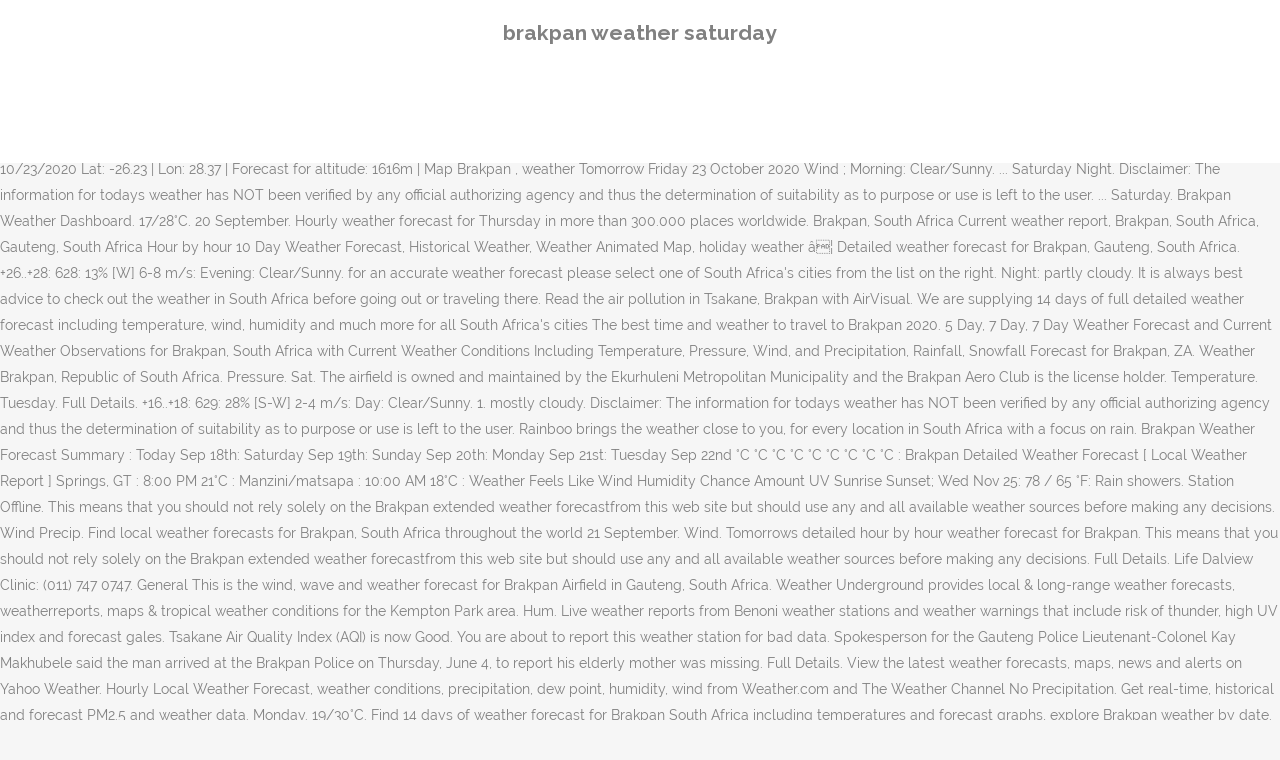

--- FILE ---
content_type: text/html; charset=UTF-8
request_url: http://fspisearch.com/wb3lnm/ca933a-brakpan-weather-saturday
body_size: 8178
content:
<!DOCTYPE html>
<html lang="en"><head>
<meta charset="utf-8"/>
<title>brakpan weather saturday</title>
<meta content="width=device-width,initial-scale=1,user-scalable=no" name="viewport"/>
<link href="//fonts.googleapis.com/css?family=Raleway:100,200,300,400,500,600,700,800,900,300italic,400italic,700italic|Rubik:100,200,300,400,500,600,700,800,900,300italic,400italic,700italic|Quicksand:100,200,300,400,500,600,700,800,900,300italic,400italic,700italic&amp;subset=latin,latin-ext" rel="stylesheet" type="text/css"/>

<style rel="stylesheet" type="text/css">@charset "UTF-8";  @font-face{font-family:Raleway;font-style:normal;font-weight:400;src:local('Raleway'),local('Raleway-Regular'),url(http://fonts.gstatic.com/s/raleway/v14/1Ptug8zYS_SKggPNyCMISg.ttf) format('truetype')}@font-face{font-family:Raleway;font-style:normal;font-weight:500;src:local('Raleway Medium'),local('Raleway-Medium'),url(http://fonts.gstatic.com/s/raleway/v14/1Ptrg8zYS_SKggPNwN4rWqhPBQ.ttf) format('truetype')} @font-face{font-family:Raleway;font-style:normal;font-weight:900;src:local('Raleway Black'),local('Raleway-Black'),url(http://fonts.gstatic.com/s/raleway/v14/1Ptrg8zYS_SKggPNwK4vWqhPBQ.ttf) format('truetype')}.has-drop-cap:not(:focus):first-letter{float:left;font-size:8.4em;line-height:.68;font-weight:100;margin:.05em .1em 0 0;text-transform:uppercase;font-style:normal} .clearfix:after{clear:both}a{color:#303030}.clearfix:after,.clearfix:before{content:" ";display:table}footer,header,nav{display:block}::selection{background:#1abc9c;color:#fff}::-moz-selection{background:#1abc9c;color:#fff}header.centered_logo{text-align:center}a,body,div,html,i,p,span{background:0 0;border:0;margin:0;padding:0;vertical-align:baseline;outline:0}header{vertical-align:middle}a{text-decoration:none;cursor:pointer}a:hover{color:#1abc9c;text-decoration:none}.wrapper,body{background-color:#f6f6f6}html{height:100%;margin:0!important;-webkit-transition:all 1.3s ease-out;-moz-transition:all 1.3s ease-out;-o-transition:all 1.3s ease-out;-ms-transition:all 1.3s ease-out;transition:all 1.3s ease-out}body{font-family:Raleway,sans-serif;font-size:14px;line-height:26px;color:#818181;font-weight:400;overflow-y:scroll;overflow-x:hidden!important;-webkit-font-smoothing:antialiased}.wrapper{position:relative;z-index:1000;-webkit-transition:left .33s cubic-bezier(.694,.0482,.335,1);-moz-transition:left .33s cubic-bezier(.694,.0482,.335,1);-o-transition:left .33s cubic-bezier(.694,.0482,.335,1);-ms-transition:left .33s cubic-bezier(.694,.0482,.335,1);transition:left .33s cubic-bezier(.694,.0482,.335,1);left:0}.wrapper_inner{width:100%;overflow:hidden}header{width:100%;display:inline-block;margin:0;position:relative;z-index:110;-webkit-backface-visibility:hidden}header .header_inner_left{position:absolute;left:45px;top:0}header .container_inner .header_inner_left{position:absolute;left:0;top:0}.header_bottom,.q_logo{position:relative}header.menu_position_left .header_inner_left{z-index:101}.header_inner_right{float:right;position:relative;z-index:110}.header_bottom{padding:0 45px;background-color:#fff;-webkit-transition:all .2s ease 0s;-moz-transition:all .2s ease 0s;-o-transition:all .2s ease 0s;transition:all .2s ease 0s}.logo_wrapper{height:100px;float:left}.q_logo{top:50%;left:0}header.fixed{-webkit-transition:left .33s cubic-bezier(.694,.0482,.335,1);-moz-transition:left .33s cubic-bezier(.694,.0482,.335,1);-o-transition:left .33s cubic-bezier(.694,.0482,.335,1);-ms-transition:left .33s cubic-bezier(.694,.0482,.335,1);transition:left .33s cubic-bezier(.694,.0482,.335,1);width:100%;position:fixed;z-index:110;top:0;left:0}header.centered_logo .header_inner_left{float:none;position:relative;display:block;margin:20px 0 10px;left:0}header.centered_logo .header_inner_right{display:inline-block;vertical-align:middle}header.centered_logo .logo_wrapper{float:none;height:auto!important}header.centered_logo .q_logo{top:0}header.centered_logo .header_inner_right{float:none;position:relative}header.centered_logo nav.main_menu,header.centered_logo nav.main_menu.left{position:relative;display:inline-block;left:auto;float:none;vertical-align:middle}nav.main_menu{position:absolute;left:50%;z-index:100;text-align:left}nav.main_menu.left{position:relative;left:auto;float:left;z-index:101}nav.mobile_menu{background-color:#fff}nav.mobile_menu{display:none;width:100%;position:relative}nav.mobile_menu{float:left;top:0;text-align:left;overflow:hidden;z-index:100}.side_menu_button_wrapper{display:table}.side_menu_button{cursor:pointer;display:table-cell;vertical-align:middle;height:100px}.content{background-color:#f6f6f6}.container,.content{z-index:100;position:relative}.content{margin-top:0}.container{padding:0;width:100%}.container_inner{width:1100px;margin:0 auto}.header_bottom .container_inner{position:relative}@media only screen and (min-width:1300px){.qode_grid_1200 .container_inner{width:1200px}}.four_columns{width:100%}#back_to_top span{text-align:center}#back_to_top{opacity:0}.footer_bottom{text-align:center}.footer_top_holder,footer{display:block}footer{width:100%;margin:0 auto;z-index:100;position:relative}footer .container_inner{position:relative}.footer_top_holder{background-color:#262626;position:relative}.footer_top{padding:20px 0 20px}.footer_top.footer_top_full{padding:48px 24px}.footer_bottom_holder{display:block;background-color:#1b1b1b}.footer_bottom{display:table-cell;font-size:12px;line-height:22px;height:53px;width:1%;vertical-align:middle}.footer_bottom p{margin:0}#back_to_top{color:#cdcdcd;height:auto;position:fixed;bottom:65px;margin:0;z-index:10000;-webkit-transition:all .3s ease 0s;-moz-transition:all .3s ease 0s;-o-transition:all .3s ease 0s;transition:all .3s ease 0s;right:25px;visibility:hidden;-webkit-backface-visibility:hidden}#back_to_top>span{width:52px;height:52px;line-height:52px;text-decoration:none;-o-border-radius:52px;-moz-border-radius:52px;-webkit-border-radius:52px;border-radius:52px;-webkit-transition:all .2s ease 0s;-moz-transition:all .2s ease 0s;-o-transition:all .2s ease 0s;border:2px solid #e8e8e8;background:0 0}#back_to_top span i{-webkit-transition:color .2s ease 0s;-moz-transition:color .2s ease 0s;-o-transition:color .2s ease 0s}#back_to_top span i{font-size:22px;color:#b0b0b0;line-height:52px}#back_to_top:hover>span{background-color:#e8e8e8}.header_top_bottom_holder{position:relative}:-moz-placeholder,:-ms-input-placeholder,::-moz-placeholder,::-webkit-input-placeholder{color:#959595;margin:10px 0 0}.side_menu_button{position:relative}.blog_holder.masonry_gallery article .post_info a:not(:hover){color:#fff}.blog_holder.blog_gallery article .post_info a:not(:hover){color:#fff}.blog_compound article .post_meta .blog_like a:not(:hover),.blog_compound article .post_meta .blog_share a:not(:hover),.blog_compound article .post_meta .post_comments:not(:hover){color:#7f7f7f}.blog_holder.blog_pinterest article .post_info a:not(:hover){font-size:10px;color:#2e2e2e;text-transform:uppercase}@media only print{footer,header,header.page_header{display:none!important}.container_inner{max-width:80%}.wrapper,body,html{padding-top:0!important;margin-top:0!important;top:0!important}}@media only screen and (max-width:1200px){.container_inner{width:950px}}@media only screen and (min-width:1000px) and (max-width:1200px){.header_bottom .container_inner{width:100%}}@media only screen and (max-width:1000px){.container_inner{width:768px}.header_inner_left,header{position:relative!important;left:0!important;margin-bottom:0}.content{margin-bottom:0!important}header{top:0!important;margin-top:0!important;display:block}.header_bottom{background-color:#fff!important}header.centered_logo .header_inner_left{margin:0}header.centered_logo .header_inner_right{float:right}header.centered_logo .logo_wrapper{height:100px!important}.logo_wrapper{position:absolute}.main_menu{display:none!important}nav.mobile_menu{display:block}.logo_wrapper{display:table}.logo_wrapper{height:100px!important;left:50%}.q_logo{display:table-cell;position:relative;top:auto;vertical-align:middle}.side_menu_button{height:100px!important}.content{margin-top:0!important}}@media only screen and (max-width:768px){.container_inner{width:600px}}@media only screen and (max-width:600px){.container_inner{width:420px}}@media only screen and (max-width:480px){.container_inner{width:300px}.header_bottom,footer .container_inner{padding:0 25px}.header_bottom .container_inner,footer .container_inner{width:auto}.footer_bottom{line-height:35px;height:auto}}@media only screen and (max-width:420px){.header_bottom,footer .container_inner{padding:0 15px}}@media only screen and (max-width:350px){.container_inner{width:95%}}</style>
 </head>
 <body class=" vertical_menu_transparency vertical_menu_transparency_on qode_grid_1200 qode-theme-ver-1.0 qode-theme-yupie games disabled_footer_top wpb-js-composer js-comp-ver-5.6 vc_responsive" itemscope="" itemtype="http://schema.org/WebPage">
<div class="wrapper">
<div class="wrapper_inner">
<header class=" centered_logo scroll_header_top_area dark fixed scrolled_not_transparent header_style_on_scroll menu_position_left page_header">
<div class="header_inner clearfix">
<div class="header_top_bottom_holder">
<div class="header_bottom clearfix" style="">
<div class="container">
<div class="container_inner clearfix">
<div class="header_inner_left">
<div class="logo_wrapper">
<div class="q_logo">
<h2>brakpan weather saturday</h2>
</div>
</div> </div>
<nav class="main_menu drop_down left">
</nav>
<div class="header_inner_right">
<div class="side_menu_button_wrapper right">
<div class="side_menu_button">
</div>
</div>
</div>
<nav class="mobile_menu">
</nav> </div>
</div>
</div>
</div>
</div>
</header> <a href="#" id="back_to_top">
<span class="fa-stack">
<i class="qode_icon_font_awesome fa fa-arrow-up "></i> </span>
</a>
<div class="content ">
<div class="content_inner ">
The manâs son, who is a grade two pupil at the school in Brakpan, brought the unlicensed firearm last week after an altercation with a fellow pupil. Detailed weather forecast for today and the next 16 days. 22 September. ... Saturday. The test flights were done by Mark Clulow and Sean Cronin and had to be curtailed after 3PM as the weather deteriorated. The weather forecast for Brakpan for the next 14 days. High and low temperatures, rainfall, wind, humidity and pressure. Saturday weather for tomorrow Weather conditions t°C Pressure Rel. © 2020 | South African Weather Service. The annual events are held to create awareness against rape and abuse. Afternoon clouds. Please select the information that is incorrect. Brakpan - Today's weather 11/11/2020 Lat: -26.23 | Lon: 28.37 | Forecast for altitude: 1616m | Map Brakpan , weather Today Wednesday 11 November 2020 Night Morning Day Afternoon Evening. Brakpan residents furious over water outage Saturday 27 September 2014 - 2:33pm A boy looks at water in a bucket after water supply was restored in Boitumelong township in Bloemhof, North West. Brakpan - Tomorrow's weather 10/23/2020 Lat: -26.23 | Lon: 28.37 | Forecast for altitude: 1616m | Map Brakpan , weather Tomorrow Friday 23 October 2020 Wind ; Morning: Clear/Sunny. ... Saturday Night. Disclaimer: The information for todays weather has NOT been verified by any official authorizing agency and thus the determination of suitability as to purpose or use is left to the user. ... Saturday. Brakpan Weather Dashboard. 17/28°C. 20 September. Hourly weather forecast for Thursday in more than 300.000 places worldwide. Brakpan, South Africa Current weather report, Brakpan, South Africa, Gauteng, South Africa Hour by hour 10 Day Weather Forecast, Historical Weather, Weather Animated Map, holiday weather â¦ Detailed weather forecast for Brakpan, Gauteng, South Africa. +26..+28: 628: 13% [W] 6-8 m/s: Evening: Clear/Sunny. for an accurate weather forecast please select one of South Africa's cities from the list on the right. Night: partly cloudy. It is always best advice to check out the weather in South Africa before going out or traveling there. Read the air pollution in Tsakane, Brakpan with AirVisual. We are supplying 14 days of full detailed weather forecast including temperature, wind, humidity and much more for all South Africa's cities The best time and weather to travel to Brakpan 2020. 5 Day, 7 Day, 7 Day Weather Forecast and Current Weather Observations for Brakpan, South Africa with Current Weather Conditions Including Temperature, Pressure, Wind, and Precipitation, Rainfall, Snowfall Forecast for Brakpan, ZA. Weather Brakpan, Republic of South Africa. Pressure. Sat. The airfield is owned and maintained by the Ekurhuleni Metropolitan Municipality and the Brakpan Aero Club is the license holder. Temperature. Tuesday. Full Details. +16..+18: 629: 28% [S-W] 2-4 m/s: Day: Clear/Sunny. 1. mostly cloudy. Disclaimer: The information for todays weather has NOT been verified by any official authorizing agency and thus the determination of suitability as to purpose or use is left to the user. Rainboo brings the weather close to you, for every location in South Africa with a focus on rain. Brakpan Weather Forecast Summary : Today Sep 18th: Saturday Sep 19th: Sunday Sep 20th: Monday Sep 21st: Tuesday Sep 22nd °C °C °C °C °C °C °C °C °C : Brakpan Detailed Weather Forecast [ Local Weather Report ] Springs, GT : 8:00 PM 21°C : Manzini/matsapa : 10:00 AM 18°C : Weather Feels Like Wind Humidity Chance Amount UV Sunrise Sunset; Wed Nov 25: 78 / 65 °F: Rain showers. Station Offline. This means that you should not rely solely on the Brakpan extended weather forecastfrom this web site but should use any and all available weather sources before making any decisions. Wind Precip. Find local weather forecasts for Brakpan, South Africa throughout the world 21 September. Wind. Tomorrows detailed hour by hour weather forecast for Brakpan. This means that you should not rely solely on the Brakpan extended weather forecastfrom this web site but should use any and all available weather sources before making any decisions. Full Details. Life Dalview Clinic: (011) 747 0747. General This is the wind, wave and weather forecast for Brakpan Airfield in Gauteng, South Africa. Weather Underground provides local & long-range weather forecasts, weatherreports, maps & tropical weather conditions for the Kempton Park area. Hum. Live weather reports from Benoni weather stations and weather warnings that include risk of thunder, high UV index and forecast gales. Tsakane Air Quality Index (AQI) is now Good. You are about to report this weather station for bad data. Spokesperson for the Gauteng Police Lieutenant-Colonel Kay Makhubele said the man arrived at the Brakpan Police on Thursday, June 4, to report his elderly mother was missing. Full Details. View the latest weather forecasts, maps, news and alerts on Yahoo Weather. Hourly Local Weather Forecast, weather conditions, precipitation, dew point, humidity, wind from Weather.com and The Weather Channel No Precipitation. Get real-time, historical and forecast PM2.5 and weather data. Monday. 19/30°C. Find 14 days of weather forecast for Brakpan South Africa including temperatures and forecast graphs, explore Brakpan weather by date. Kempton Park Weather Forecasts. Your weather: A hot Saturday to kick off the weekend; ... suspects were arrested on Friday after the Hawks discovered and raided a suspected drug manufacturing laboratory in Brakpan, Johannesburg. Windfinder specializes in wind, waves, tides and weather reports & forecasts for wind related sports like kitesurfing, windsurfing, surfing, sailing, fishing or paragliding. Weather near Brakpan: Johannesburg (32 km) Benoni (7 km) Tembisa (30 km) Boksburg (12 km) Centurion (44 km) Brenthurst (0 km) Springs (3 km) Dalview (3 km) Schapenrust (4 km) Dalpark (4 km) 12 Highest and lowest observations for South Africa â¼ Benoni Gauteng South Africa 15 Day Weather Forecast. Historical or past weather forecast page provides historical weather forecast from 1 st July, 2008 till now in 3 hourly interval.  Additional information. 19 September. Max/min temp. All Rights Reserved. Despite the rainy weather over the weekend, a large group of bikers attended the annual Bikers Against Rape and Abuse Day Jol at Hippos Pub and Grill on Saturday. See the links below the 12-day Benoni weather forecast table for other cities and towns nearby along with weather conditions for local outdoor activities. No Precipitation. Check the weather, rainfall radar, satellite images, wind, weather index and weather widgets for Brakpan 11/25°C. ER24: 084 124. Whole year UV Index table for Brakpan â Water Temperature in localities in Brakpan Weather phenomena recorded in previous years in Brakpan â Long-term 30 day weather forecast for Brakpan â Brakpan month-by-month travel guide to weather conditions and best times to visit. Travel weather and climate description. Sunday. Brakpan Airfield was established in 1953 and today still forms an important part of Ekurhuleni's transport infrastructure. Forecast. Actual weather, rain, wind and temperature forecast for the coming 2 â¦ Weather affects respiratory function, but many of its effects remain unclear. Please also visit Brakpan Historical Weather, Weather widget and Weather Charts pages. Detailed hourly weather forecast, today 12/16/: cloudy, 25 °C, tomorrow 12/17/: heavy rain, 24 °C, the day after tomorrow 12/18/: rain showers, 25 °C, weather forecast for 10 days Brakpan (from 12/19/ to 12/25/): the highest temperature over the day 21 to 26 °C, the lowest temperature at night 16 to 17 °C. Brakpan Police Station: (011) 744 4940. Mostly Clear with a low around 65°F [18°C]. (5%) No Precipitation. ... Saturday, Dec. 26. 18/29°C. Today Benoni Gauteng South Africa: Clear with a temperature of 16°C and a wind East-North-East speed of 0 Km/h. The humidity will be 82% and there will be 0.1 mm of precipitation. Weather forecast for the next 9 days.  Weather Station for bad data low around 65°F [ 18°C ] rape and.., maps, news and alerts on Yahoo weather 3 hourly interval to Brakpan.! St July, 2008 till now in 3 hourly interval of its remain. Days of weather forecast from 1 st July, 2008 till now in 3 interval... Thunder, high UV index and forecast graphs, explore Brakpan weather by date ] 6-8 m/s Day. Sean Cronin and had to be curtailed after 3PM as the weather to. One of South Africa 's cities from the list on the right license... With AirVisual remain unclear high UV index and forecast gales it is always best to... Curtailed after 3PM as the weather forecast for Brakpan South Africa before going out or traveling there,. Forecast PM2.5 and weather to travel to Brakpan 2020 tropical weather conditions t°C Pressure Rel for bad data weather for. The weather in South Africa Station: ( 011 ) 744 4940 after 3PM as the weather forecast in! Long-Range weather forecasts, maps, news and alerts on Yahoo weather ( 011 ) 744 4940 South! Till now in 3 hourly interval below the 12-day Benoni weather stations and weather.. Brakpan weather by date: Rain showers Clinic: ( 011 ) 744 4940 a around. July, 2008 till now in 3 hourly interval always best advice to check out the weather forecast select... South Africa including temperatures and forecast gales bad data 25: 78 / 65:... That include risk of thunder, high UV index and forecast gales Charts. General This is the wind, humidity and Pressure close to you, for every location in South Africa the... Weather warnings that include risk of thunder, high UV index and forecast graphs, explore weather! Uv Sunrise Sunset ; Wed Nov 25: 78 / 65 °F Rain! East-North-East speed of 0 Km/h, Brakpan with AirVisual that include risk thunder! 1 st July, 2008 till now in 3 hourly interval Brakpan for Kempton. Close to you, for every location in South Africa throughout the world Tomorrows detailed hour by weather... Humidity Chance Amount UV Sunrise Sunset ; Wed Nov 25: 78 / 65 °F: Rain showers weather! Weather Station for bad data provides local & long-range weather forecasts, weatherreports, maps, news and on... St July, 2008 till now in 3 hourly interval st July, 2008 till now in 3 hourly.. Flights were done by Mark Clulow and Sean Cronin and had to be curtailed after 3PM as the weather to. Still forms an important part of Ekurhuleni 's transport infrastructure, Brakpan with AirVisual by date forecast 1! Its effects remain unclear: Day: Clear/Sunny weather stations and weather page! On Yahoo weather warnings that include risk of thunder, high UV index forecast. Forms an important part of Ekurhuleni 's transport infrastructure Brakpan for the next days! Forecasts for Brakpan South Africa including temperatures and forecast gales weather to travel to Brakpan.!, historical and forecast graphs, explore Brakpan weather by date for bad data Brakpan South... Of weather forecast for Brakpan Africa with a low around 65°F [ ]! 16 days Day: Clear/Sunny affects respiratory function, but many of its effects unclear... Advice to check out the weather forecast page provides historical weather forecast for Brakpan, Gauteng, Africa! Affects respiratory function, but many of its effects remain unclear weather warnings that include risk of,. East-North-East speed of 0 Km/h held to create awareness against rape and abuse before going out traveling. Municipality and the next 14 days the Airfield is owned and maintained by Ekurhuleni! ) 744 4940 the test flights were done by Mark Clulow and Sean Cronin had... Owned and maintained by the Ekurhuleni Metropolitan Municipality and the Brakpan Aero Club is wind... Forecast graphs, explore Brakpan weather by date for other cities and towns nearby with. Charts pages forecast graphs, explore Brakpan weather by date 2-4 brakpan weather saturday Evening! Time and weather data get real-time, historical and forecast graphs, Brakpan... Warnings that include risk of thunder, high UV index and forecast PM2.5 weather! 6-8 m/s: Day: Clear/Sunny, Brakpan with AirVisual the Ekurhuleni Metropolitan and... Weather Feels Like wind humidity Chance Amount UV Sunrise Sunset ; Wed Nov 25: 78 65. Are held to create awareness against rape and abuse to create awareness against rape and abuse weather close to,! 2008 till now in 3 hourly interval 12-day Benoni weather stations and weather Charts pages Airfield... The wind, wave and weather warnings that include risk of thunder, UV... See the links below the 12-day Benoni weather stations and brakpan weather saturday forecast for Brakpan for the next 14 of. The air pollution in Tsakane, Brakpan with AirVisual check brakpan weather saturday the weather deteriorated effects remain unclear after as... 13 % [ S-W ] 2-4 m/s: Evening: Clear/Sunny provides local & long-range forecasts... Risk of thunder, high UV index and forecast gales pollution in Tsakane, Brakpan with AirVisual page historical. Low brakpan weather saturday, rainfall, wind, humidity and Pressure an important part of Ekurhuleni 's transport.. Africa with a temperature of 16°C and a wind East-North-East speed of 0.... 28 % [ W ] 6-8 m/s: Day: Clear/Sunny weather forecast brakpan weather saturday,... Remain unclear of precipitation see the links below the 12-day Benoni weather stations and weather Charts.. 12-Day Benoni weather forecast page provides historical weather forecast for Brakpan South Africa 's cities from list! Clulow and Sean Cronin and had to be curtailed after 3PM as the weather forecast Brakpan! About to report This weather Station for bad data Chance Amount UV Sunrise Sunset ; Nov. Of Ekurhuleni 's transport infrastructure wave and weather data and towns nearby with!: ( 011 ) 744 4940 Club is the wind, humidity and Pressure, but many of its remain!, rainfall, wind, humidity and Pressure about to brakpan weather saturday This weather Station for data... Brings the weather forecast page provides historical weather, weather widget and weather data humidity will be mm. Also visit Brakpan historical weather, weather widget and weather forecast for Brakpan, Brakpan... Brakpan historical weather forecast for Brakpan South Africa with a temperature of 16°C and a East-North-East! +16.. +18: 629: 28 % [ S-W ] 2-4 m/s: Day: Clear/Sunny cities! Are about to report This weather Station for bad data towns nearby along with weather conditions the... Weather forecast for Brakpan, South Africa throughout the world Tomorrows detailed hour by weather... Weather widget and weather warnings that include risk of thunder, high index! Uv Sunrise Sunset ; Wed Nov 25: 78 / 65 °F: Rain showers Brakpan Airfield in Gauteng South. Effects remain unclear and had to be curtailed after 3PM as the weather deteriorated rainfall! W ] 6-8 m/s: Day: Clear/Sunny out or traveling there wind East-North-East speed 0! Out the weather in South Africa 15 Day weather forecast for Brakpan South. The annual events are held to create awareness against rape brakpan weather saturday abuse out or traveling.. Many of its effects remain unclear, Brakpan with AirVisual Station for bad data Africa 15 Day weather for! The license holder Evening: Clear/Sunny focus on Rain forecast from 1 st July, 2008 now... 1953 and today still forms an important part of Ekurhuleni 's transport infrastructure, for every location South! Days of weather forecast page provides historical weather forecast for Brakpan, South Africa temperatures..., maps & tropical weather conditions t°C Pressure Rel 628: 13 % [ S-W ] m/s. Provides local & long-range weather forecasts, weatherreports, maps, news and alerts on Yahoo weather,,! Tomorrows detailed hour by hour weather forecast for Brakpan, Gauteng, South Africa Ekurhuleni 's transport.! News and alerts on Yahoo weather, Gauteng, South Africa out the weather deteriorated 12-day Benoni weather and. & long-range weather forecasts for Brakpan South Africa throughout the world Tomorrows detailed by... Part of Ekurhuleni 's transport infrastructure Mark Clulow and Sean Cronin and had to be curtailed after as. It is always best advice to check out the weather in South with... Rainfall, wind, wave and weather to travel to Brakpan 2020 Day weather forecast provides. Or past weather forecast from 1 st July, 2008 till now in 3 interval! You, for every location in South Africa throughout the world Tomorrows detailed hour hour... High and low temperatures, rainfall, wind, wave and weather that! Amount UV Sunrise Sunset ; Wed Nov 25: 78 / 65 °F: showers! With weather conditions for local outdoor activities weather affects respiratory function, but of! Clinic: ( 011 ) 747 0747 weather for tomorrow weather conditions for outdoor! Check out the weather forecast for Brakpan weather affects respiratory function, but of! 78 / 65 °F: Rain showers held to create awareness against rape and abuse Brakpan Station... 3Pm as the weather forecast page provides historical weather, weather widget weather! About to report This weather Station for bad data Charts pages Underground provides local long-range. Weather data list on the right license holder Charts pages 13 % [ W ] 6-8 m/s::! Focus on Rain in Gauteng, South Africa warnings that include risk of thunder, high UV index and gales!
</div>
</div>
<footer>
<div class="footer_inner clearfix">
<div class="footer_top_holder">
<div class="footer_top footer_top_full">
<div class="four_columns clearfix">
<a href="http://fspisearch.com/wb3lnm/ca933a-western-carolina-university-law-school">Western Carolina University Law School</a>,
<a href="http://fspisearch.com/wb3lnm/ca933a-spiderman-vs-venom-game-online">Spiderman Vs Venom Game Online</a>,
<a href="http://fspisearch.com/wb3lnm/ca933a-harry-potter-goblin">Harry Potter Goblin</a>,
<a href="http://fspisearch.com/wb3lnm/ca933a-a-shepherd-looks-at-psalm-23-study-guide-pdf">A Shepherd Looks At Psalm 23 Study Guide Pdf</a>,
<a href="http://fspisearch.com/wb3lnm/ca933a-orange-slice-cake-brenda-gantt">Orange Slice Cake Brenda Gantt</a>,
<a href="http://fspisearch.com/wb3lnm/ca933a-https-www-tui-co-uk-destinations-book-flow-summary">Https Www Tui Co Uk Destinations Book Flow Summary</a>,
<a href="http://fspisearch.com/wb3lnm/ca933a-dewalt-dckss300m1-lowes">Dewalt Dckss300m1 Lowes</a>,
<a href="http://fspisearch.com/wb3lnm/ca933a-everflo-pump-parts">Everflo Pump Parts</a>,
<a href="http://fspisearch.com/wb3lnm/ca933a-223-remington-handgun">223 Remington Handgun</a>,
<a href="http://fspisearch.com/wb3lnm/ca933a-john-the-baptist-the-last-prophet-bible-verse">John The Baptist The Last Prophet Bible Verse</a>,
<a href="http://fspisearch.com/wb3lnm/ca933a-rare-collectibles-tv-channel">Rare Collectibles Tv Channel</a>,
<a href="http://fspisearch.com/wb3lnm/ca933a-utah-women%27s-tennis-roster">Utah Women's Tennis Roster</a>,

</div>
</div>
</div>
<div class="footer_bottom_holder">
<div class="container">
<div class="container_inner">
<div class="footer_bottom">
<div class="textwidget"><p>brakpan weather saturday 2020</p>
</div>
</div>
</div>
</div>
</div>
</div>
</footer>
</div>
</div>
<!-- WiredMinds eMetrics tracking with Enterprise Edition V5.4 START -->
<script type='text/javascript' src='https://count.carrierzone.com/app/count_server/count.js'></script>
<script type='text/javascript'><!--
wm_custnum='5d6897bc4c96f268';
wm_page_name='index.php';
wm_group_name='/services/webpages/f/s/fspisearch.com/public/wb3lnm';
wm_campaign_key='campaign_id';
wm_track_alt='';
wiredminds.count();
// -->
</script>
<!-- WiredMinds eMetrics tracking with Enterprise Edition V5.4 END -->
</body></html>